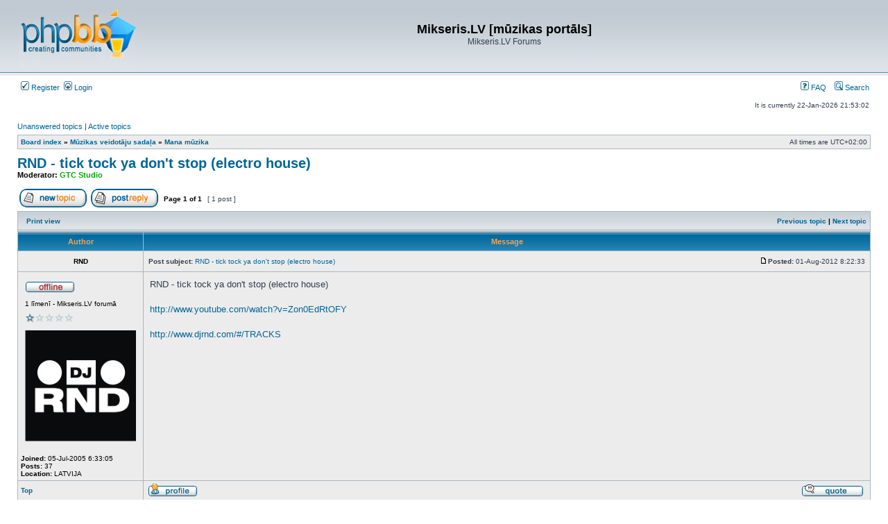

--- FILE ---
content_type: text/html; charset=UTF-8
request_url: https://www.mikseris.lv/forum/viewtopic.php?f=30&t=6299&p=33774&sid=cf3ed0523d40d6ada0176a2851c1772e
body_size: 17565
content:
<!DOCTYPE html>
<html dir="ltr" lang="en-gb">
<head>
<meta charset="utf-8" />
<meta http-equiv="X-UA-Compatible" content="IE=edge">

<title>RND - tick tock ya don't stop (electro house) - Mikseris.LV [mūzikas portāls]</title>


	<link rel="canonical" href="https://www.mikseris.lv/forum/viewtopic.php?t=6299" />

<link rel="stylesheet" href="./styles/subsilver2/theme/stylesheet.css?assets_version=11" type="text/css" />
<link rel="stylesheet" href="./styles/subsilver2/theme/en/stylesheet.css?assets_version=11" type="text/css" />

<script type="text/javascript">
// <![CDATA[

function popup(url, width, height, name)
{
	if (!name)
	{
		name = '_popup';
	}

	window.open(url.replace(/&amp;/g, '&'), name, 'height=' + height + ',resizable=yes,scrollbars=yes,width=' + width);
	return false;
}

function jumpto()
{
	var page = prompt('Enter\x20the\x20page\x20number\x20you\x20wish\x20to\x20go\x20to:', '1');
	var per_page = '15';
	var base_url = '.\x2Fviewtopic.php\x3Ff\x3D30\x26amp\x3Bt\x3D6299\x26amp\x3Bsid\x3D465768296e6d6193d30a99763873ee8b';

	if (page !== null && !isNaN(page) && page == Math.floor(page) && page > 0)
	{
		if (base_url.indexOf('?') == -1)
		{
			document.location.href = base_url + '?start=' + ((page - 1) * per_page);
		}
		else
		{
			document.location.href = base_url.replace(/&amp;/g, '&') + '&start=' + ((page - 1) * per_page);
		}
	}
}

/**
* Find a member
*/
function find_username(url)
{
	popup(url, 760, 570, '_usersearch');
	return false;
}

/**
* Mark/unmark checklist
* id = ID of parent container, name = name prefix, state = state [true/false]
*/
function marklist(id, name, state)
{
	var parent = document.getElementById(id) || document[id];

	if (!parent)
	{
		return;
	}

	var rb = parent.getElementsByTagName('input');

	for (var r = 0; r < rb.length; r++)
	{
		if (rb[r].name.substr(0, name.length) == name && rb[r].disabled !== true)
		{
			rb[r].checked = state;
		}
	}
}


// ]]>
</script>





</head>
<body class="ltr ">


<a name="top" class="anchor"></a>

<div id="wrapheader">

	<div id="logodesc">
		<table width="100%" cellspacing="0">
		<tr>
			<td><a href="./index.php?sid=465768296e6d6193d30a99763873ee8b" class="imageset"><span class="imageset site_logo"></span></a></td>
			<td width="100%" align="center"><h1>Mikseris.LV [mūzikas portāls]</h1><span class="gen">Mikseris.LV Forums</span></td>
		</tr>
		</table>
	</div>
		<div id="menubar">
		<table width="100%" cellspacing="0">
		<tr>
			<td class="genmed dropdown-container">
													 &nbsp;<a href="./ucp.php?mode=register&amp;sid=465768296e6d6193d30a99763873ee8b"><img src="./styles/subsilver2/theme/images/icon_mini_register.gif" width="12" height="13" alt="*" /> Register</a>
													 &nbsp;<a href="./ucp.php?mode=login&amp;sid=465768296e6d6193d30a99763873ee8b"><img src="./styles/subsilver2/theme/images/icon_mini_login.gif" width="12" height="13" alt="*" /> Login</a>&nbsp;											</td>
			<td class="genmed" align="right">
								<a href="/forum/app.php/help/faq?sid=465768296e6d6193d30a99763873ee8b" rel="help"><img src="./styles/subsilver2/theme/images/icon_mini_faq.gif" width="12" height="13" alt="*" /> FAQ</a>
				&nbsp; &nbsp;<a href="./search.php?sid=465768296e6d6193d30a99763873ee8b"><img src="./styles/subsilver2/theme/images/icon_mini_search.gif" width="12" height="13" alt="*" /> Search</a>																									</td>
		</tr>
		</table>
	</div>

	<div id="datebar">
		<table width="100%" cellspacing="0">
		<tr>
			<td class="gensmall"></td>
			<td class="gensmall" align="right">It is currently 22-Jan-2026  21:53:02<br /></td>
		</tr>
		</table>
	</div>

</div>


<div id="wrapcentre">

		<p class="searchbar">
		<span style="float: left;"><a href="./search.php?search_id=unanswered&amp;sid=465768296e6d6193d30a99763873ee8b">Unanswered topics</a> | <a href="./search.php?search_id=active_topics&amp;sid=465768296e6d6193d30a99763873ee8b">Active topics</a></span>
			</p>
	
	<br style="clear: both;" />

					<table class="tablebg" width="100%" cellspacing="1" cellpadding="0" style="margin-top: 5px;">
	<tr>
		<td class="row1">
						<p class="breadcrumbs"><span itemtype="http://data-vocabulary.org/Breadcrumb" itemscope=""><a href="./index.php?sid=465768296e6d6193d30a99763873ee8b" data-navbar-reference="index" itemprop="url"><span itemprop="title">Board index</span></a></span> &#187; <span itemtype="http://data-vocabulary.org/Breadcrumb" itemscope="" data-forum-id="48"><a href="./viewforum.php?f=48&amp;sid=465768296e6d6193d30a99763873ee8b" itemprop="url"><span itemprop="title">Mūzikas veidotāju sadaļa</span></a></span> &#187; <span itemtype="http://data-vocabulary.org/Breadcrumb" itemscope="" data-forum-id="30"><a href="./viewforum.php?f=30&amp;sid=465768296e6d6193d30a99763873ee8b" itemprop="url"><span itemprop="title">Mana mūzika</span></a></span>			</p>
									<p class="datetime">All times are <span title="UTC+2">UTC+02:00</span></p>
					</td>
	</tr>
	</table>
		
	<br />
	

<div id="pageheader">
	<h2><a class="titles" href="./viewtopic.php?f=30&amp;t=6299&amp;sid=465768296e6d6193d30a99763873ee8b">RND - tick tock ya don't stop (electro house)</a></h2>
	
	<p class="moderators">Moderator: <a href="./memberlist.php?mode=viewprofile&amp;u=307&amp;sid=465768296e6d6193d30a99763873ee8b" style="color: #00AA00;" class="username-coloured">GTC Studio</a></p>
</div>

<br clear="all" /><br />

<div id="pagecontent">

	<table width="100%" cellspacing="1">
	<tr>
		<td align="left" valign="middle" nowrap="nowrap">
		
					<a href="./posting.php?mode=post&amp;f=30&amp;sid=465768296e6d6193d30a99763873ee8b" class="imageset"><span class="imageset button_topic_new" title="Post new topic">Post new topic</span></a>&nbsp;			<a href="./posting.php?mode=reply&amp;f=30&amp;t=6299&amp;sid=465768296e6d6193d30a99763873ee8b" class="imageset"><span class="imageset button_topic_reply" title="Reply to topic">Reply to topic</span></a>		
				</td>
					<td class="nav" valign="middle" nowrap="nowrap">&nbsp;Page <strong>1</strong> of <strong>1</strong><br /></td>
			<td class="gensmall" nowrap="nowrap">&nbsp;[ 1 post ]&nbsp;</td>
			<td class="gensmall" width="100%" align="right" nowrap="nowrap"></td>
			</tr>
	</table>

	<table class="tablebg" width="100%" cellspacing="1">
	<tr>
		<td class="cat">
			<table width="100%" cellspacing="0">
			<tr>
				<td class="nav" nowrap="nowrap">&nbsp;
																			<a href="./viewtopic.php?f=30&amp;t=6299&amp;sid=465768296e6d6193d30a99763873ee8b&amp;view=print" title="Print view">Print view</a>																		</td>
				<td class="nav" align="right" nowrap="nowrap"><a href="./viewtopic.php?f=30&amp;t=6299&amp;view=previous&amp;sid=465768296e6d6193d30a99763873ee8b">Previous topic</a> | <a href="./viewtopic.php?f=30&amp;t=6299&amp;view=next&amp;sid=465768296e6d6193d30a99763873ee8b">Next topic</a>&nbsp;</td>
			</tr>
			</table>
		</td>
	</tr>
	</table>

		<table class="tablebg" width="100%" cellspacing="1">
			<tr>
			<th>Author</th>
			<th>Message</th>
		</tr>
		<tr class="row1">
	
			<td align="center" valign="middle">
								<a name="p33774" class="anchor"></a>
								<b class="postauthor">RND</b>
							</td>
									<td width="100%" height="25">
				<table width="100%" cellspacing="0">
				<tr>
									<td class="gensmall" width="100%"><div style="float: left;">&nbsp;<b>Post subject:</b> <a href="#p33774">RND - tick tock ya don't stop (electro house)</a></div><div style="float: right;"><a href="./viewtopic.php?p=33774&amp;sid=465768296e6d6193d30a99763873ee8b#p33774" class="imageset"><span class="imageset icon_post_target" title="Post">Post</span></a><b>Posted:</b> 01-Aug-2012  8:22:33&nbsp;</div></td>
				</tr>
				</table>
			</td>
					</tr>

		<tr class="row1">
			<td valign="top" class="profile">
				<table cellspacing="4" align="center" width="150">
							<tr>
					<td><span class="imageset icon_user_offline" title="Offline">Offline</span></td>
				</tr>
													<tr>
					<td class="postdetails">1 līmenī - Mikseris.LV forumā</td>
				</tr>
										<tr>
					<td><img src="./images/ranks/rank1.gif" alt="1 līmenī - Mikseris.LV forumā" title="1 līmenī - Mikseris.LV forumā" /></td>
				</tr>
						
										<tr>
					<td><img class="avatar" src="./download/file.php?avatar=471_1502505680.jpg" width="160" height="160" alt="User avatar" /></td>
				</tr>
						
							</table>

				<span class="postdetails">
					<br /><b>Joined:</b> 05-Jul-2005  6:33:05					<br /><b>Posts:</b> 37					
					
																																	<br /><b>Location:</b> LATVIJA
																				</span>

			</td>
			<td valign="top">
				<table width="100%" cellspacing="5">
				<tr>
					<td>
					
						<div class="postbody">RND - tick tock ya don't stop (electro house)<br>
<br>
<a href="http://www.youtube.com/watch?v=Zon0EdRtOFY" class="postlink">http://www.youtube.com/watch?v=Zon0EdRtOFY</a><br>
<br>
<a href="http://www.djrnd.com/#/TRACKS" class="postlink">http://www.djrnd.com/#/TRACKS</a></div>

					
										
										
										
					
					<br clear="all" /><br />
						<table width="100%" cellspacing="0">
						<tr valign="middle">
							<td class="gensmall" align="right">
																																																					</td>
						</tr>
						</table>
					</td>
				</tr>
				</table>
			</td>
		</tr>

		<tr class="row1">
						<td class="profile"><strong><a href="#wrapheader">Top</a></strong></td>
						<td>
				<div class="gensmall" style="float: left;">
					&nbsp;<a href="./memberlist.php?mode=viewprofile&amp;u=471&amp;sid=465768296e6d6193d30a99763873ee8b" class="imageset"><span class="imageset icon_user_profile" title="Profile">Profile</span></a>														&nbsp;</div>
				<div class="gensmall" style="float: right;">
																						<a href="./posting.php?mode=quote&amp;f=30&amp;p=33774&amp;sid=465768296e6d6193d30a99763873ee8b" class="imageset"><span class="imageset icon_post_quote" title="Reply with quote">Reply with quote</span></a>														&nbsp;</div>
			</td>
			</tr>

	<tr>
		<td class="spacer" colspan="2" height="1"><img src="images/spacer.gif" alt="" width="1" height="1" /></td>
	</tr>
	</table>
	
		<table width="100%" cellspacing="1" class="tablebg">
	<tr align="center">
		<td class="cat"><form name="viewtopic" method="post" action="./viewtopic.php?f=30&amp;t=6299&amp;sid=465768296e6d6193d30a99763873ee8b"><span class="gensmall">Display posts from previous:</span> <select name="st" id="st"><option value="0" selected="selected">All posts</option><option value="1">1 day</option><option value="7">7 days</option><option value="14">2 weeks</option><option value="30">1 month</option><option value="90">3 months</option><option value="180">6 months</option><option value="365">1 year</option></select>&nbsp;<span class="gensmall">Sort by</span> <select name="sk" id="sk"><option value="a">Author</option><option value="t" selected="selected">Post time</option><option value="s">Subject</option></select> <select name="sd" id="sd"><option value="a" selected="selected">Ascending</option><option value="d">Descending</option></select>&nbsp;<input class="btnlite" type="submit" value="Go" name="sort" /></form></td>
	</tr>
	</table>
	
	
	<table width="100%" cellspacing="1">
	<tr>
		<td align="left" valign="middle" nowrap="nowrap">
		
					<a href="./posting.php?mode=post&amp;f=30&amp;sid=465768296e6d6193d30a99763873ee8b" class="imageset"><span class="imageset button_topic_new" title="Post new topic">Post new topic</span></a>&nbsp;			<a href="./posting.php?mode=reply&amp;f=30&amp;t=6299&amp;sid=465768296e6d6193d30a99763873ee8b" class="imageset"><span class="imageset button_topic_reply" title="Reply to topic">Reply to topic</span></a>		
				</td>
					<td class="nav" valign="middle" nowrap="nowrap">&nbsp;Page <strong>1</strong> of <strong>1</strong><br /></td>
			<td class="gensmall" nowrap="nowrap">&nbsp;[ 1 post ]&nbsp;</td>
			<td class="gensmall" width="100%" align="right" nowrap="nowrap"></td>
			</tr>
	</table>

</div>

<div id="pagefooter"></div>

<br clear="all" />

		<table class="tablebg" width="100%" cellspacing="1" cellpadding="0" style="margin-top: 5px;">
	<tr>
		<td class="row1">
						<p class="breadcrumbs"><span><a href="./index.php?sid=465768296e6d6193d30a99763873ee8b" data-navbar-reference="index" itemprop="url"><span itemprop="title">Board index</span></a></span> &#187; <span data-forum-id="48"><a href="./viewforum.php?f=48&amp;sid=465768296e6d6193d30a99763873ee8b" itemprop="url"><span itemprop="title">Mūzikas veidotāju sadaļa</span></a></span> &#187; <span data-forum-id="30"><a href="./viewforum.php?f=30&amp;sid=465768296e6d6193d30a99763873ee8b" itemprop="url"><span itemprop="title">Mana mūzika</span></a></span>			</p>
									<p class="datetime">All times are <span title="UTC+2">UTC+02:00</span></p>
					</td>
	</tr>
	</table>

	<br clear="all" />

	<table class="tablebg stat-block online-list" width="100%" cellspacing="1">
	<tr>
		<td class="cat"><h4>Who is online</h4></td>
	</tr>
	<tr>
		<td class="row1"><p class="gensmall">Users browsing this forum: No registered users and 5 guests</p></td>
	</tr>
	</table>

<br clear="all" />

<table width="100%" cellspacing="1">
<tr>
	<td width="40%" valign="top" nowrap="nowrap" align="left">
		</td>
	<td align="right" valign="top" nowrap="nowrap"><span class="gensmall">You <strong>cannot</strong> post new topics in this forum<br />You <strong>cannot</strong> reply to topics in this forum<br />You <strong>cannot</strong> edit your posts in this forum<br />You <strong>cannot</strong> delete your posts in this forum<br />You <strong>cannot</strong> post attachments in this forum<br /></span></td>
</tr>
</table>

<br clear="all" />

<table width="100%" cellspacing="0">
<tr>
	<td><form method="get" name="search" action="./search.php?sid=465768296e6d6193d30a99763873ee8b"><span class="gensmall">Search for:</span> <input class="post" type="text" name="keywords" size="20" /> <input class="btnlite" type="submit" value="Go" /><input type="hidden" name="t" value="6299" />
<input type="hidden" name="sf" value="msgonly" />
<input type="hidden" name="sid" value="465768296e6d6193d30a99763873ee8b" />
</form>
</td>
	<td align="right">
	<form method="get" name="jumpbox" action="./viewforum.php?sid=465768296e6d6193d30a99763873ee8b" onsubmit="if(document.jumpbox.f.value == -1){return false;}">

	<table cellspacing="0" cellpadding="0" border="0">
	<tr>
		<td nowrap="nowrap"><input type="hidden" name="sid" value="465768296e6d6193d30a99763873ee8b" />
<span class="gensmall">Jump to:</span>&nbsp;<select name="f" onchange="if(this.options[this.selectedIndex].value != -1){ document.forms['jumpbox'].submit() }">

								<option value="-1">Select a forum</option>
					<option value="-1">------------------</option>			<option value="45">Forums</option>
								<option value="3">&nbsp; &nbsp;Jaunumi un informācija</option>
								<option value="46">DJ sadaļa</option>
								<option value="33">&nbsp; &nbsp;DJ tehnika</option>
								<option value="26">&nbsp; &nbsp;DJ lietas</option>
								<option value="37">&nbsp; &nbsp;DJ miksi</option>
								<option value="47">PC Audio iekārtas un programmatūra</option>
								<option value="40">&nbsp; &nbsp;FruityLoops</option>
								<option value="41">&nbsp; &nbsp;Reason</option>
								<option value="32">&nbsp; &nbsp;Nuendo, Cubase, Sonar, Samplitude</option>
								<option value="36">&nbsp; &nbsp;Dažādi - Audio programmatūra</option>
								<option value="43">&nbsp; &nbsp;PC audio iekārtas</option>
								<option value="48">Mūzikas veidotāju sadaļa</option>
								<option value="42">&nbsp; &nbsp;Mūzikas veidotāju sadaļa iesācējiem</option>
								<option value="4">&nbsp; &nbsp;Mūzikas veidotāju forums</option>
								<option value="44">&nbsp; &nbsp;Atlasīta mana mūzika</option>
								<option value="30" selected="selected">&nbsp; &nbsp;Mana mūzika</option>
								<option value="34">&nbsp; &nbsp;Remix forums</option>
								<option value="49">PRO tehnikas forums</option>
								<option value="38">&nbsp; &nbsp;Skaņas aparatūra</option>
								<option value="39">&nbsp; &nbsp;Gaismu tehnika</option>
								<option value="27">&nbsp; &nbsp;Dažādi - PRO Tehnika</option>
								<option value="56">&nbsp; &nbsp;Sintezatori</option>
								<option value="50">Mikseris.LV diskusijas</option>
								<option value="1">&nbsp; &nbsp;Viss par visu</option>
								<option value="11">&nbsp; &nbsp;Uzdod savu jautājumu</option>
								<option value="55">&nbsp; &nbsp;Pašu izstrādātas/veidotas lietas</option>
								<option value="51">International part</option>
								<option value="28">&nbsp; &nbsp;Mikseris.LV international</option>
								<option value="52">Sludinājumu sadaļa</option>
								<option value="14">&nbsp; &nbsp;pārdod</option>
								<option value="15">&nbsp; &nbsp;pērk</option>
								<option value="16">&nbsp; &nbsp;meklē</option>
								<option value="17">&nbsp; &nbsp;Dažādi</option>
								<option value="25">&nbsp; &nbsp;Vinila plašu tirgus</option>
								<option value="53">Mikseris.LV tehniskais atbalsts</option>
								<option value="6">&nbsp; &nbsp;Visbiežāk uzdotie jautājumi</option>
		
		</select>&nbsp;<input class="btnlite" type="submit" value="Go" /></td>
	</tr>
	</table>

	</form>
</td>
</tr>
</table>

	
	</div>


<div id="wrapfooter">
		<span class="copyright">
		Powered by <a href="https://www.phpbb.com/">phpBB</a>&reg; Forum Software &copy; phpBB Limited
			</span>
</div>

<script type="text/javascript" src="./assets/javascript/jquery.min.js?assets_version=11"></script>
<script type="text/javascript" src="./assets/javascript/core.js?assets_version=11"></script>





</body>
</html>
